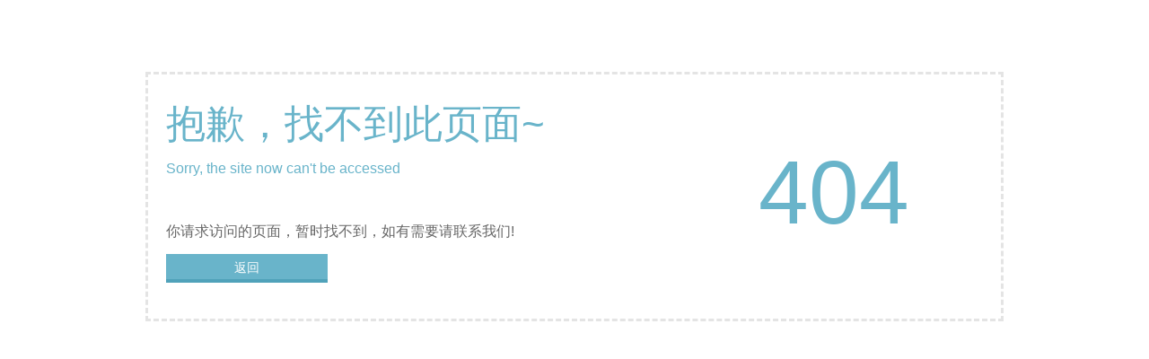

--- FILE ---
content_type: text/html
request_url: http://sfx.sjzgjjx.cn/News/zdzy/jxjgjszy/
body_size: 1038
content:

<!DOCTYPE html>

<html xmlns="http://www.w3.org/1999/xhtml">
<head>
    <title>很抱歉，此页面暂时找不到</title>
    <style type="text/css">
        body {
            margin: 0px;
            padding: 0px;
            font-family: "微软雅黑",Arial,"Trebuchet MS", Verdana, Georgia,Baskerville,Palatino,Times;
            font-size: 16px;
        }

        div {
            margin-left: auto;
            margin-right: auto;
        }

        a {
            text-decoration: none;
            color: #1064A0;
        }

            a:hover {
                color: #0078D2;
            }

        img {
            border: none;
        }

        h1, h2, h3, h4 {
            margin: 0;
            font-weight: normal;
            font-family: "微软雅黑", Arial, "Trebuchet MS", Helvetica, Verdana;
        }

        h1 {
            font-size: 44px;
            color: #69b4ca;
            padding: 20px 0px 10px 0px;
        }

        h2 {
            color: #69b4ca;
            font-size: 16px;
            padding: 10px 0px 40px 0px;
        }

        #page {
            position: relative;
            width: 910px;
            padding: 20px 20px 40px;
            margin-top: 80px;
            border: dashed #e4e4e4;
            line-height: 30px;
        }

        #errorCode {
            position: absolute;
            right: 100px;
            top: 0;
            color: #69b4ca;
            height: 100%;
            width: 200px;
        }

            #errorCode p {
                font-size: 100px;
                position: absolute;
                top: 50%;
                left: 50%;
                margin-top: -20px;
                margin-left: -70px;
            }

        .button {
            width: 180px;
            height: 28px;
            margin-left: 0px;
            margin-top: 10px;
            background: #69b4ca;
            border-bottom: 4px solid #50a2ba;
            text-align: center;
        }

            .button a {
                width: 180px;
                height: 28px;
                display: block;
                font-size: 14px;
                color: #fff;
            }

                .button a:hover {
                    background: #71c0d8;
                }
    </style>
</head>
<body>
    <div id="page">
        <h1>抱歉，找不到此页面~</h1>
        <h2>Sorry, the site now can't be accessed</h2>
        <span style="color: #666">你请求访问的页面，暂时找不到，如有需要请联系我们!</span>
        <div class="button">
            <a href="javascript:void(0);" onclick="window.history.go(-1)">返回</a>
        </div>
        <div id="errorCode">
            <p>
                404
            </p>
        </div>
    </div>
</body>
</html>
